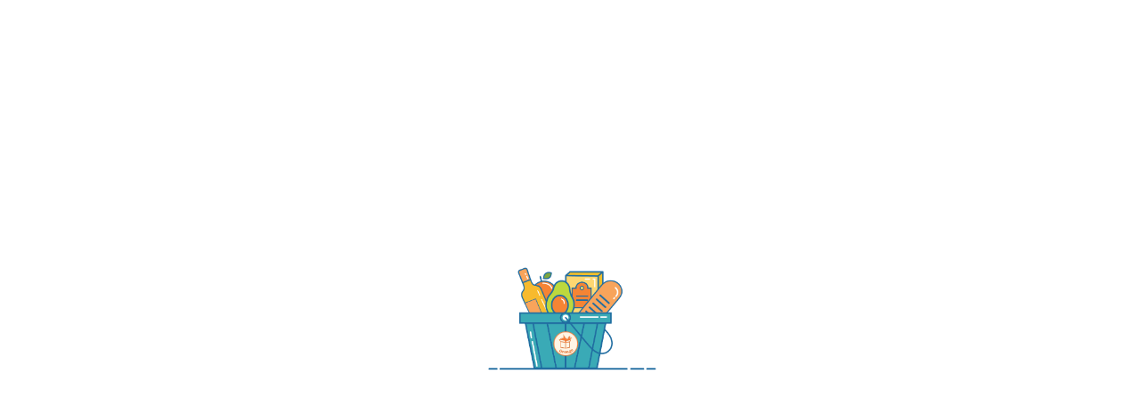

--- FILE ---
content_type: text/html
request_url: https://yasermallonline.com/ar/product/33039/%D8%A7%D9%84%D8%BA%D8%B2%D8%A7%D9%84%D9%8A%D9%86-3-1-20-%D8%BA%D9%85
body_size: 980
content:
<!doctype html>
<html lang="en">
<head>
  <meta charset="utf-8">
  <title>Yasermall - Online Grocery Shop</title>
  <!-- Facebook Meta Tags -->
  <meta property="og:url" content="https://www.yasermallonline.com/">
  <meta property="og:type" content="website">
  <meta property="og:title" content="Yasermall - Online Grocery Shop">
  <meta property="og:description" content="YaserMall online grocery shop">
  <meta property="og:image" content="https://i.ibb.co/CmkCBLX/Link-Share.png">
  <meta meta name="viewport" content="width=device-width, initial-scale=1.0, maximum-scale=1.0, user-scalable=no"/>
  <!-- Twitter Meta Tags -->
  <meta name="twitter:card" content="summary_large_image">
  <meta property="twitter:domain" content="yasermallonline.com">
  <meta property="twitter:url" content="https://www.yasermallonline.com/">
  <meta name="twitter:title" content="Yasermall - Online Grocery Shop">
  <meta name="twitter:description" content="YaserMall online grocery shop">
  <meta name="twitter:image" content="https://i.ibb.co/CmkCBLX/Link-Share.png">
  <base href="/">
  <meta name="viewport" content="width=device-width, initial-scale=1">
  <link rel="icon" type="image/x-icon" href="/assets/images/global/favIcon.png">
  <link href="https://fonts.googleapis.com/css?family=Roboto:300,400,500&amp;display=swap" rel="stylesheet">
  <link href="https://fonts.googleapis.com/icon?family=Material+Icons" rel="stylesheet">
  <meta name="google-site-verification" content="jeLfI51muxsygNHCg13YN6OLahcQT0EDHYhEFUWo118"/>
  <!-- Global site tag (gtag.js) - Google Analytics -->
  <script async src="https://www.googletagmanager.com/gtag/js?id=G-DYBERZF36P"></script>
  <script src="https://maps.googleapis.com/maps/api/js?key=AIzaSyDou1x9Pjxc7Cfp6WQcG4rrxyyNkz6vkog&callback=initMap"
          async defer></script>
  <script>
    let map;

    function initMap() {
    }
  </script>
  <script>
    window.dataLayer = window.dataLayer || [];

    function gtag() {
      dataLayer.push(arguments);
    }

    gtag('js', new Date());

    gtag('config', 'G-DYBERZF36P');
  </script>
  <link rel="manifest" href="manifest.webmanifest">
  <meta name="theme-color" content="#1976d2">
<link rel="stylesheet" href="styles.cd825931e626807ac07a.css"></head>
<body class="mat-typography">
<app-root>
  <div id="errorMsgElement" style="padding: 20% 0; text-align: center;">
  </div>
  <div id="map"></div>
</app-root>
<noscript>Please enable JavaScript to continue using this application.</noscript>
<script src="runtime.d4905fc349c3942af5be.js" defer></script><script src="polyfills.cb4397c34d8e7de35635.js" defer></script><script src="scripts.c5648532e9a6a23906a1.js" defer></script><script src="main.0ea235fa812d8a9715bc.js" defer></script></body>
<!--PROD 1.0.9 Update Number -->
</html>


--- FILE ---
content_type: image/svg+xml
request_url: https://yasermallonline.com/assets/images/global/user.svg
body_size: 458
content:
<svg xmlns="http://www.w3.org/2000/svg" width="32" height="32" viewBox="0 0 32 32"><defs><style>.a{fill:#032581;}.b{fill:none;}</style></defs><g transform="translate(-1129 -24)"><g transform="translate(11 2)"><g transform="translate(1118 22)"><path class="a" d="M21,5a16,16,0,0,0,0,32,15.821,15.821,0,0,0,10.03-3.535A16,16,0,0,0,21,5ZM32.5,28.749c-.763-2.373-3.118-4.35-6.278-5.4a7.094,7.094,0,0,1-10.441,0c-3.161,1.052-5.515,3.03-6.277,5.4a13.867,13.867,0,1,1,23,0Z" transform="translate(-5 -5)"/><ellipse class="a" cx="6.082" cy="6.767" rx="6.082" ry="6.767" transform="translate(9.918 5.819)"/></g></g><rect class="b" width="32" height="32" transform="translate(1129 24)"/></g></svg>

--- FILE ---
content_type: image/svg+xml
request_url: https://yasermallonline.com/assets/images/global/cart.svg
body_size: 739
content:
<svg xmlns="http://www.w3.org/2000/svg" xmlns:xlink="http://www.w3.org/1999/xlink" width="32" height="32" viewBox="0 0 32 32"><defs><style>.a{fill:#032581;}.b{fill:none;}.c{clip-path:url(#a);}</style><clipPath id="a"><rect class="a" width="32" height="32"/></clipPath></defs><g transform="translate(2224 19999)"><rect class="b" width="32" height="32" transform="translate(-2224 -19999)"/><g transform="translate(-2224 -19999)"><g class="c"><path class="a" d="M.925,0a.993.993,0,0,0,.1,1.984H3.763L6.836,21.726l.761,4.9a.99.99,0,0,0,.982.835h2.137a3.075,3.075,0,0,0-.229,1.151,3.128,3.128,0,1,0,6.256,0,3.075,3.075,0,0,0-.229-1.151h4.671a3.075,3.075,0,0,0-.229,1.151,3.127,3.127,0,1,0,6.254,0,3.1,3.1,0,0,0-.229-1.151h1.853a.992.992,0,1,0,0-1.976H9.426l-.453-2.914h19.8a.99.99,0,0,0,.988-.864L31.732,6.826a.99.99,0,0,0-.852-1.112.819.819,0,0,0-.127-.009H6.35L5.594.836A.991.991,0,0,0,4.612,0H1.021C.99,0,.957,0,.925,0" transform="translate(0 0)"/></g></g></g></svg>